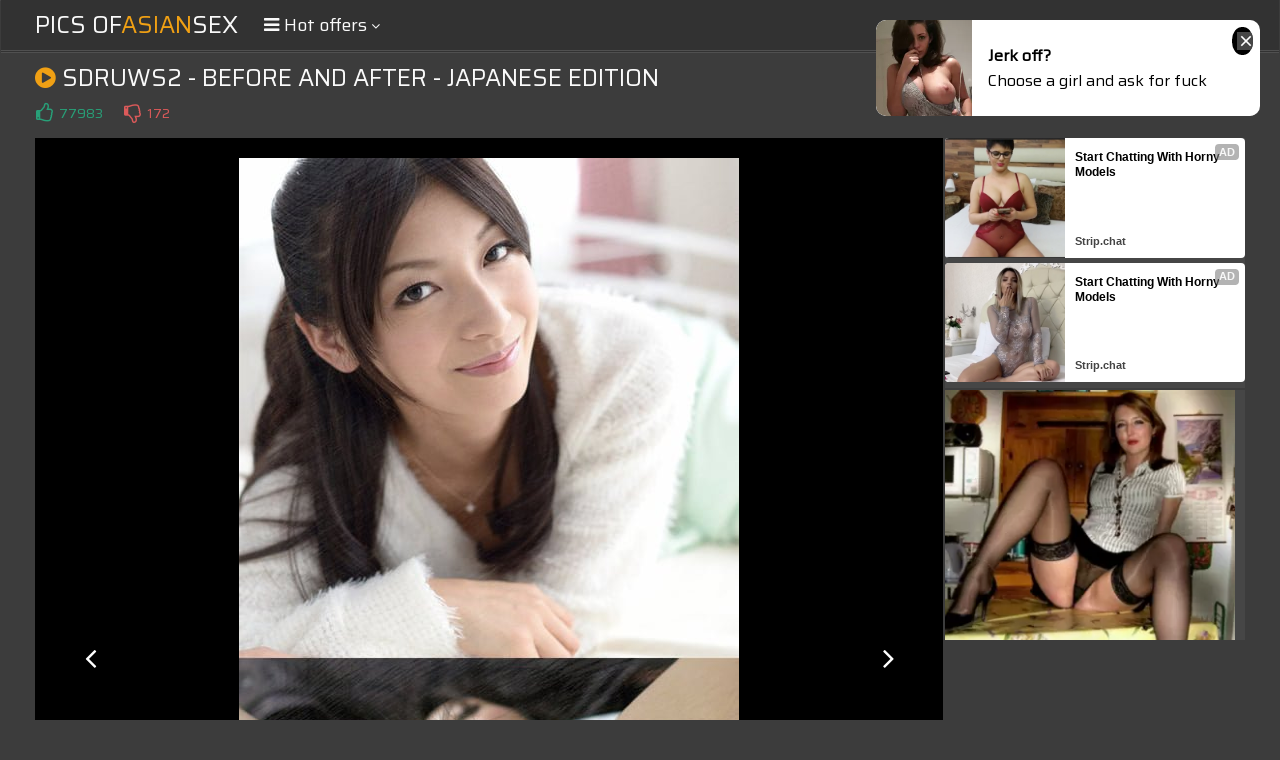

--- FILE ---
content_type: text/html; charset=UTF-8
request_url: https://s.magsrv.com/splash.php?native-settings=1&idzone=5055836&cookieconsent=true&&scr_info=bmF0aXZlYWRzfHwy&p=
body_size: 7789
content:
{"layout":{"widgetHeaderContentHtml":"<a target=\"_blank\" href=\"https:\/\/www.exoclick.com\" rel=\"nofollow\">Powered By <span><\/span><\/a>","branding_logo":"\/\/s3t3d2y1.afcdn.net\/widget-branding-logo.png","branding_logo_hover":"\/\/s3t3d2y1.afcdn.net\/widget-branding-logo-hover.png","itemsPerRow":6,"itemsPerCol":1,"font_family":"Arial, Helvetica, Verdana, sans-serif","header_font_size":"12px","header_font_color":"#999999","widget_background_color":"transparent","widget_width":"1640px","minimum_width_for_full_sized_layout":"450px","item_height":"300px","item_padding":"10px","image_height":"150px","image_width":"265px","text_margin_top":"3px","text_margin_bottom":"3px","text_margin_left":"0px","text_margin_right":"0px","title_font_size":"16px","title_font_color":"#000000","title_font_weight":"normal","title_decoration":"none","title_hover_color":"#0000FF","title_hover_font_weight":"normal","title_hover_decoration":"none","description_font_size":"14px","description_font_color":"#555555","description_font_weight":"normal","description_decoration":"none","description_hover_color":"#0055FF","description_hover_font_weight":"normal","description_hover_decoration":"none","open_in_new_window":1,"mobile_responsive_type":1,"header_is_on_top":1,"header_text_align":"right","title_enabled":1,"description_enabled":1,"image_border_size":"","image_border_color":"","text_align":"left","customcss_enabled":0,"customcss":null,"header_enabled":0,"mobile_breakpoint":450,"spacing_v":10,"spacing_h":10,"zoom":1,"mobile_rows":2,"mobile_cols":1,"use_v2_script":1,"text_enabled":1,"mobile_image_width":300,"mobile_text_box_size":90,"mobile_text_enabled":1,"mobile_text_position":"bottom","mobile_image_height":300,"delaySeconds":0,"frequency":0,"frequencyCount":0,"publisherAdType":"native-recommendation","adTriggerType":"","popTriggerMethod":"","popTriggerClasses":"","item_spacing_on_each_side":"5px","text_position":"bottom","text_box_size":"90px","widget_height":"240px","brand_enabled":0,"brand_font_size":"11px","brand_font_color":"#555555","brand_font_weight":"normal","brand_decoration":"none"},"data":[{"image":"https:\/\/s3t3d2y1.afcdn.net\/library\/475567\/f632756d182f9e7f152a220ff5f58b3b1c86190e.jpg","optimum_image":"https:\/\/s3t3d2y1.afcdn.net\/library\/475567\/9e7f3f78eb553f591a773e5d579e4f0c6d403dfa.webp","url":"https:\/\/s.magsrv.com\/click.php?d=H4sIAAAAAAAAA11SW1PiMBj9K33h0U4uTS.PjI7rigKCVpYXJjQpVHsjCQhMfvx.aVlXnXSaLzknpz3fScRYTFBosd0a0.[base64].cUv5xf9.2u3Fdad0DU0vm.FI.O09YTMQoWsn2Kl2V0Hi7Ei2xyOhHTTsLJlb1aq0bRWo1Gy5078hNcPE9KMQl07uf3899v.MZn5_pXSM8PtBqC_J_kaQXk41SlZmmW6jibmdnD2CzSmRDr54fF7DhT9S6Y6uHVFXTi3NSy7w90h8XUtTaDkDaNOvX7SdI1TBuokY9cOLowl0MYIUoI6gP7gP7BXkff10a5BF_mkHxo.AbuwI0Lp8m7nLQ8Dsh1F9T1hpelBDa51kLtPzSBai3zRkkoeC3cOzdSwfzGW15L7QApChcuVCxySLuxFlkchXES0QAz._NKWBz7BCc.DX24Y_bzPtiLc5skTgHZMOgmuLzYWkspcdvEfv_7ThF1w_uOeIB4F0_exZHX._HAjdd58f458S4.PBZ54MFzn.1lGQ5ZgGOoAoYSHEXwM8QSZC.4G_iTjTGAgIEfQizrFxba_4X9f5CvEqgja7.ClNShbxWctZ9fAu0DiE5GNsYyChjhnMWcJVEesHVCMU4Ew5mIGf0LqLY33_gDAAA-&cb=e2e_697064678d02e2.11873930","title":"Craigslist for Sex in Columbus Tonight\ud83d\ude18\u2764\ufe0f","description":"Rich Mature Cougars in Columbus Want to Meet You Tonight\ud83d\udc49\ud83e\udd70","brand":"Rich-Mature-Cougars.com","original_url":"https:\/\/date4x.com\/im\/click.php?c=1151&key=96chtg2ch2n29f04498hqy56&src_hostname=theasianpics.com&variation_id=115051824&conversions_tracking=ordNbHPNdHRXHNVM45c3VS1VW0VummqlqmtnpdK511zpXSurpdK6V0rqKJ3VTV1UzWupqlumssdK6V07p3SuldM6V0rpnOdK4XepQ8Zl7zAXdUeof3OdPK6V0rpXSuldK6V0rprK7brKKZqnOdK6V0rpXSuldK6V0rpXTOldO4sf.fJSIj1D.5znG63zL3mAXepY9Q_uldxPrVtZtZrxRRtRLNtXVRddbTLXRxRrnq4PsA--&zone_id=5055836&category_id=99&cost=0.01&site_id=1003220&keyword=&country=USA&tags=picsofasiansex,com,gallery,sdruws2,before,and,after,japanese,edition,57,jpg","image_position":"50% 50%","size":"300x300"},{"image":"https:\/\/s3t3d2y1.afcdn.net\/library\/952586\/cea128b21edc26edf8cfcfb63f778e4203463d3e.jpg","optimum_image":"https:\/\/s3t3d2y1.afcdn.net\/library\/952586\/21f14bc12c8f34a190280d270bdbc60501b3e506.webp","url":"https:\/\/s.magsrv.com\/click.php?d=H4sIAAAAAAAAA21TXXObMBD8K7z4sYy.JR49SdM0JLZjO8TNSwYsSJzaQCRwqUc_viegSZPpiMGrvdXd6VhLyTETzCH33DS1ndDphFzAg3a7KgpN05if4bY6ACNUIYQirMh4RJQWGiHG8yKb0AvbZnhCzzFBhMqIsAkRQBGgmuc8tbu0rHdbO.TxEQqRKBowAyyHJgaCA3G3mg4b4dMiRAlBAyGB4IhzRcVAKCAGFL0hjAB23bjxrakR.57GTNh34fuqir5Fm8OBs77Hs6d0v8_Nb0BWm_aXJYCyvKhMDiAttX8XTW7g9yWt0zK3PpDrXbOrSkBc.kj9NFbyd_w43v_MxeTF406DsjJ6ll0uZvpyubmcJTeMb2mywsk9StpDuS8r25a1XjxsZtf3HONTvVm1ptaxSJB5ja9osk7w3em.rV_37cHaPiBrumr3.sZr6nKuY7bJ61v1sJen6Ubf5VVB53q2mPfxjZf26WoTy8zE8cOrP_M5uFnP93rObBEWV6vvL_g85Kfym6Cna3qYQv4f0e0jiJfLcqmPx26WHct1qdd11y2ORi.6znRNVlu2sF_g_tvKNv7rhAgh7MCQWAoVScowd5_H5bAKCY5CKkLMsXsznhut4aLIZ0CudzZyDjTOOUqJp4n7.Nn7jFCPMAYpiBQYCRd81ASgCUZbBKMpgsESARgi6O0Q_DVDMFoh4DIAGwQOaqJ.cSw4wwoQ4yjCUjofw4S4UeCXgm4HhHF_0ikpoG_i.LB18Af5R_..SH8oRF._cAeTxG4cJ.6vjZwND.mTNcdhiJBoUL1XO0KReexUlqUZVwJxwbOCoYzjAulMUgoXUBH5A5.CRVY3BAAA&cb=e2e_697064678d2560.74093659","title":"Dominant or Submissive. Wifey or Wild. Create your AI Girl Instantly","description":"Your AI slut is waiting on GirlfriendGPT","brand":"GirlfriendGPT","original_url":"https:\/\/0iio9.rttrk.com\/68f66824fb5928d6d0045efb?sub1=120237924&sub2=theasianpics.com&sub3=99&sub4=7751464&sub5=USA&sub6=1003220&sub7=5055836&sub8=&sub9=&sub10=xx&sub11=8&sub12=0&sub13=picsofasiansex,com,gallery,sdruws2,before,and,after,japanese,edition,57,jpg&sub14=https:\/\/theasianpics.com&ref_id=ordNbHPNdHRXHNVM45c3VS1VW0VumnlnosunpdPZXNLW511zpXSurpdK6V0rqKJ3VTV1UzWupqlumssdK6V07p3SuldM6V0rpnOdK4XepQ8Zl7zAXdUeof3OdNPO6V0rpXSuldK6V0rprK7brKKZqnOdK6V0rpXSuldK6V0rpXTOldO4sf.fJSIj1D.5znG63zL3mAXepY9Q_uldRRnRdvvxNbvnTndTpxxPvrdPxxrxtbps4Ps-&cost=0.0001","image_position":"50% 50%","size":""},{"image":"https:\/\/s3t3d2y1.afcdn.net\/library\/953622\/c36e5e6a5895d5b2fb9d9a2feb6b4e9b4eb5be4f.jpg","optimum_image":"https:\/\/s3t3d2y1.afcdn.net\/library\/953622\/792b8fc37a25efdf6fc329969d0c9da4dce6e1ff.webp","url":"https:\/\/s.magsrv.com\/click.php?d=H4sIAAAAAAAAA11T227bMAz9Fb_ksYbukh.DtV1bp0mapK6Xl0HXNJ1jO75saaCPn.wUaDfQkEQe8pCmKC4YpZh44F.7rm4neDpBt.[base64].d08eyRU42wNsxeQ9YeyqvuqPzYmpRCe63zdN7VJWQaaY_qAs00Gn88vfX0s.kPbjgCv8bovzOPgU5cLk5Lc1k9iW_DzNDfPtnJ4YeYvI5wPniNb3aRcNWm6PQ4h_4P5ZlGYBWld7B7W92_wOqbn8jvD5xk.TAP9j.TpZ3DOstVmts1Py1m3Xc426jTblN1mWZuVMqtZfiDLdnp1FbrQVn1oyfj3N6dKD60I1hoOl3qZikFFQaWAUoFZUMtKDz30YV4gZyLhmEDqu9cwGXtZ1ns9joqHIkYwiTGLIYUeIkwSnFDmP4h8kgwMwDMybj74eO8xRoMZ.[base64]&cb=e2e_697064678d48f5.56295124","title":"Sexy Girls Live in United States","description":"Random Video Chat","brand":"StripChat","original_url":"https:\/\/go.sexchatters.com\/easy?campaignId=7707db6eb5dc8df8eb7caa851f544bbd882a086ab186a9ed48f52f263677b8bf&userId=cc25b857e4ea8f8295ca033be42a666e271612c976c5ef89f2223bb01dbe9de4&autoplay=all&autoplayForce=1&affiliateClickId=ordNbHPNdHRXHNVM45c3VS1VW0VumnopuouqrdK511zpXSurpdK6V0rqKJ3VTV1UzWupqlumssdK6V07p3SuldM6V0rpnOdK4XepQ8Zl7zAXdUeof3OdNW6V0rpXSuldK6V0rprK7brKKZqnOdK6V0rpXSuldK6V0rpXTOldO4sf.fJSIj1D.5znG63zL3mAXepY9Q_uldVVRTLZXxPLtZPLTbxLTntTPpdRbdRLXm4PsA--&sourceId=Exoclick&p1=7865534&p2=5055836&noc=1","image_position":"100% 0%","size":"300x300"},{"image":"https:\/\/s3t3d2y1.afcdn.net\/library\/953622\/663a7d7e544bc1d924effcac135f97cb84ce6ce8.jpg","optimum_image":"https:\/\/s3t3d2y1.afcdn.net\/library\/953622\/d7f93947ecd1b0e0da39f7c905afc11404e7413e.webp","url":"https:\/\/s.magsrv.com\/click.php?d=H4sIAAAAAAAAA11T21LbMBD9Fb_kEY_ukh8zBQoEkkDAuHnp6BpCHVvxBUJGH1_ZYQbakUf27tk9u14d8QwIAEEA4aXrfDvB0wm6jM.mTlt70C.y62zTprreRaeV7ccEX2q583K7qa7NBJ9zDrhRzCpqtDBOWMW1lIJCRwlRygiBJBBMKhi3zBoiHEUOMcw4V0K5CWJ9a5uRS2tElaDcEiuFEyijWgKMlSVIMsYs4pBBpDPONLVOZA4hhJUC0CibGUsil.y72pcytnkuy_Kb47JutI1eOPic25Zb2dkf5Vb_GUvXjZmrq.XcXD0UV_P8jlCN8xXMn0He7yq_35ftrjMzCuHRF6u.8WbGctDsZzc4f8zh0_G59_uy37XtCHCPV31p7oYYXy3MjBTW34t1yY_TwjzZ2uGFmT.PcDFEjmy.mXHVzGbr_ZDyP1g8LkqzIK1L3c3q.hWep_RY_WT4eIt300j_K7v_HYOLplnedo9r9eBVfvCHplgvH4zJu7wrDur2nSzb6dlZnEJb93Ek499fHGo9jCJ6PRwO9aSKwUTRpIBSgVk0q1oPMwxRL5AzkXFMIA3dS1TGVlZ.q0epBChSBLMUsxRSGCAilAIORfgkClk2MIDAyPgKMSaEgDEa3CgMPLUbKaMIR0YwruRfJIlIsonnbJuPpDVN_96iRFlXNzaRlUmki.JNXqWXlW1tYs2229ZVQnny6jdJCOSTlkJGSWwPBEJBBjmPzaAAWfjEhyVii6cvCCMYmxacxWZRoCczPK2m3.K_FhqTUnBxRgNIARw2AODIN2S26U5u2ubtNLlIdIr6qvYWiyxmcagMxgskqXZOWctRNAnNNHU4kxiKv4eya2fLAwAA&cb=e2e_697064678d66e9.74587192","title":"She loves daddies from United States","description":"Live Pussy Play on Cam","brand":"StripChat","original_url":"https:\/\/go.sexchatters.com\/easy?campaignId=7707db6eb5dc8df8eb7caa851f544bbd882a086ab186a9ed48f52f263677b8bf&userId=cc25b857e4ea8f8295ca033be42a666e271612c976c5ef89f2223bb01dbe9de4&autoplay=all&autoplayForce=1&affiliateClickId=ordNbHPNdHRXHNVM45c3VS1VW0VumnpqqlsmtdK511zpXSurpdK6V0rqKJ3VTV1UzWupqlumssdK6V07p3SuldM6V0rpnOdK4XepQ8Zl7zAXdUeof3OdNW6V0rpXSuldK6V0rprK7brKKZqnOdK6V0rpXSuldK6V0rpXTOldO4sf.fJSIj1D.5znG63zL3mAXepY9Q_uldXrrPLtTZbRpbVxpxrXZPRddVtVtXxbLw4PsA--&sourceId=Exoclick&p1=7908010&p2=5055836&noc=1","image_position":"50% 100%","size":"300x300"},{"image":"https:\/\/s3t3d2y1.afcdn.net\/library\/953622\/22848465f2c1f585657c691791554652d599c9c7.jpg","optimum_image":"https:\/\/s3t3d2y1.afcdn.net\/library\/953622\/d18fdaa0114debf462f6f2bf92bcb92470882e95.webp","url":"https:\/\/s.magsrv.com\/click.php?d=H4sIAAAAAAAAA11T21LbMBD9Fb_kEY_ukh8zBQoYkjQB4.alo5uDqWMrvtCQ0cdXdpiBdtYjaffsnl2vVjwBAgDmgX_pe9fN8HyGrsO3a.LOHvWL7HvbdrFu9sFoZfc.w9da7p0sd_WtmeFLzgE3illFjRamEFZxLaWgsKCEKGWEQBIIJhUMS2INEQVFBWKYca6EKmaIDZ1tJy6tEVWCckusFIVACdUSYKwsQZIxZhGHDCKdcKapLURSIISwUgAaZRNjSeCSQ9.4SoYyL2VVfTFcN622wQpHW1GUVSl7.60q9e8pddOahbpZLczNOr9ZZA.EapxtYPYMsmFfu8Ohag.VSSmEJ5dvhtaZlGWgPaR3OHvM4NPpeXCHath33QRwhzdDZR5GH1cvTUpy636IbcVP89w82abAS7N4nuB89JzYXJty1abp9jCG_A_mj8vKLElXxMXd5vYVXsb0VH9n.HSP9_NA_zP58Ss4Z.qYr9w6vz8u8jxfqNW2Xa8XzmyVe2v7bE9W3fziInSha4bQkunvr46NHlsRrA6Ol3qeilFFQaWAUoFHtW702EMf5gVyJhKOCaS.fwmTUcralXoaFQ9FjGASYxZDCj1EhFLAKPAfRD5JRgbgGZk2H3y89xij0Yz8yNMUE2UYwokRTBL9i0QBiXbhnm37HnWmHf50KFK2aFobydpEsgjDG71KJ2vb2ciasi.bOqI8enW7yHv6QUshowSKcCIUJJDzUAzykPkPfBQRSjyfIAxgKFpwFopFgWVS_dNm_sX_U9AUFIOri5AvBnBcAIAT3xjZxXu569q3c.cC0dnrM9tbSLJMfXgQCCDBiLWCWcaxIFASE56C4JTY5C8TWlY4ywMAAA--&cb=e2e_697064678d83c0.14568087","title":"Hi, I\u2019m in Columbus","description":"Click to Chat","brand":"StripChat","original_url":"https:\/\/go.sexchatters.com\/easy?campaignId=7707db6eb5dc8df8eb7caa851f544bbd882a086ab186a9ed48f52f263677b8bf&userId=cc25b857e4ea8f8295ca033be42a666e271612c976c5ef89f2223bb01dbe9de4&autoplay=all&autoplayForce=1&affiliateClickId=ordNbHPNdHRXHNVM45c3VS1VW0VumnpqqlrqldK511zpXSurpdK6V0rqKJ3VTV1UzWupqlumssdK6V07p3SuldM6V0rpnOdK4XepQ8Zl7zAXdUeof3OdNW6V0rpXSuldK6V0rprK7brKKZqnOdK6V0rpXSuldK6V0rpXTOldO4sf.fJSIj1D.5znG63zL3mAXepY9Q_uldVbxXPpRXLxNXXXNbPZrRRNpdZbpvrtVm4PsA--&sourceId=Exoclick&p1=7908006&p2=5055836&noc=1","image_position":"50% 50%","size":"300x300"},{"image":"https:\/\/s3t3d2y1.afcdn.net\/library\/802424\/7bc916bc35962adc953a85539bd185531f952c2e.webp","optimum_image":"","url":"https:\/\/s.magsrv.com\/click.php?d=H4sIAAAAAAAAA11Sy3KjMBD8FS45htIDSXB0xc7GxmDHD8L6kgIkHLy8LGEnpvTxK_BWZXdLFAzTPT2tkRgExMOuBvqj61r1gCcP6Nk8ZVLzoj7aSnwpUYqsa6SdNdUA4uekM8SpuC0.5qfmK5z.UvMqKFan1z4YY8fEsz54.iyy25yG_YwsnxblwA2mx1u4NfmnOQ12z94DokmXGbFZvHpndy9Drk1NrpE8TF_WIX_ZxC9hFDgkw9EWRm8gulS1qqRszjVfxzFfvhEI.zbeXmTLfRoBefYXONpFcN._XdpzeamUGgHW4u2l5MHAaesV951YtK_uoWT9JOZ70eR4xcNkhOOBOaq10mep9P3DeSj5H4x3q5KvHJXb.WI7P8GpTfr6B8X9ElcTI__Te3035DBMl_KwOazX1_BQp_xw3WyiLy5jXu_CTbd31mryqM1JQEZdj2EHEt19iEQVSd0WmRrmr6FrI.jZmNqQQA0Rg5RigjQBhLiYas8bFICmzvjRhqO1xhgNaaQHnSYfJc3JjoqmHwIOcDWi1ANUW_9yLMOxjklZCnmzFJeXT4WsVOSNFJa5I1aSd0Jap6RNaqGEJXjRFU1tEWad2qOlNR19AE0gJQ4cLppDgAcZM7aQ2Y7.gw_LNWbvEYQGNPZdRo1ts737r95vJ3_xvxcai2wweyQa2AAOLwDgqDdUKrtKjkpe7zM0QnfWd7erabLytYeIB1KEeMp4TpBnRsIdkCGGU.5BQX8D44iw6y8DAAA-&cb=e2e_697064678da1b1.21820168","title":"Make Your Own Porn \ud83d\udc49\ud83c\udf51","description":"The best interactive porn site online \ud83d\udd25","brand":"Sex Selector","original_url":"https:\/\/landing.sexselector.com\/?ats=eyJhIjoxNDksImMiOjQzMDksIm4iOjEzMCwicyI6NzE5LCJlIjoxMDgyNSwicCI6MTF9&atc=EXO_7105938&apb=ordNbHPNdHRXHNVM45c3VS1VW0VumnsmrroqndPXXdLW511zpXSurpdK6V0rqKJ3VTV1UzWupqlumssdK6V07p3SuldM6V0rpnOdK4XepQ8Zl7zAXdUeof3OdNa6V0rpXSuldK6V0rprK7brKKZqnOdK6V0rpXSuldK6V0rpXTOldO4sf.fJSIj1D.5znG63zL3mAXepY9Q_uldNNbLrZRZPPvNZnbdZvRRVxdrXdnTNRtU4PsA-","image_position":"100% 50%","size":"300x300"}],"ext":[]}